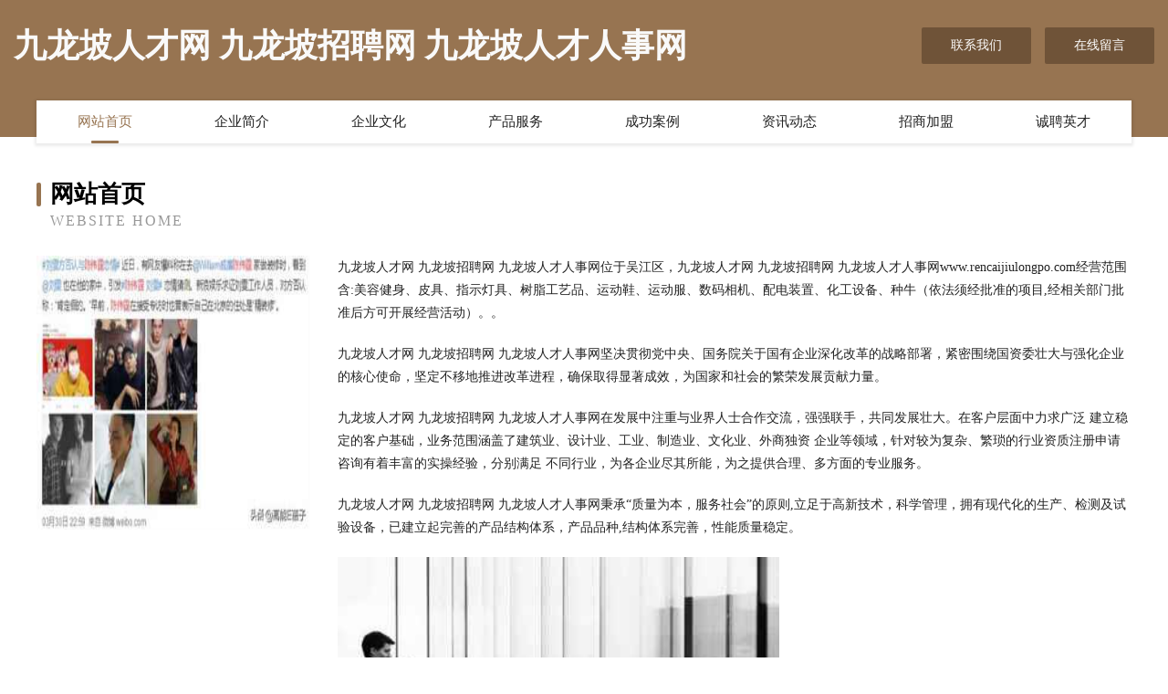

--- FILE ---
content_type: text/html
request_url: http://www.rencaijiulongpo.com/
body_size: 3976
content:
<!DOCTYPE html>
<html>
<head>
	<meta charset="utf-8" />
	<title>九龙坡人才网 九龙坡招聘网 九龙坡人才人事网</title>
	<meta name="keywords" content="九龙坡人才网 九龙坡招聘网 九龙坡人才人事网,www.rencaijiulongpo.com,坯布" />
	<meta name="description" content="九龙坡人才网 九龙坡招聘网 九龙坡人才人事网www.rencaijiulongpo.com经营范围含:美容健身、皮具、指示灯具、树脂工艺品、运动鞋、运动服、数码相机、配电装置、化工设备、种牛（依法须经批准的项目,经相关部门批准后方可开展经营活动）。" />
	<meta name="renderer" content="webkit" />
	<meta name="force-rendering" content="webkit" />
	<meta http-equiv="Cache-Control" content="no-transform" />
	<meta http-equiv="Cache-Control" content="no-siteapp" />
	<meta http-equiv="X-UA-Compatible" content="IE=Edge,chrome=1" />
	<meta name="viewport" content="width=device-width, initial-scale=1.0, user-scalable=0, minimum-scale=1.0, maximum-scale=1.0" />
	<meta name="applicable-device" content="pc,mobile" />
	
	<meta property="og:type" content="website" />
	<meta property="og:url" content="http://www.rencaijiulongpo.com/" />
	<meta property="og:site_name" content="九龙坡人才网 九龙坡招聘网 九龙坡人才人事网" />
	<meta property="og:title" content="九龙坡人才网 九龙坡招聘网 九龙坡人才人事网" />
	<meta property="og:keywords" content="九龙坡人才网 九龙坡招聘网 九龙坡人才人事网,www.rencaijiulongpo.com,坯布" />
	<meta property="og:description" content="九龙坡人才网 九龙坡招聘网 九龙坡人才人事网www.rencaijiulongpo.com经营范围含:美容健身、皮具、指示灯具、树脂工艺品、运动鞋、运动服、数码相机、配电装置、化工设备、种牛（依法须经批准的项目,经相关部门批准后方可开展经营活动）。" />
	<link rel="stylesheet" href="/public/css/style3.css" type="text/css" />
	
</head>
	<body>
    	
<div class="header-content">
	<div class="container-full">
    	<div class="logo-row">
    		<div class="logo">九龙坡人才网 九龙坡招聘网 九龙坡人才人事网</div>
    			<div class="logo-right">
    				<a href="http://www.rencaijiulongpo.com/contact.html" class="right-btn">联系我们</a>
    				<a href="http://www.rencaijiulongpo.com/feedback.html" class="right-btn">在线留言</a>
    			</div>
    		</div>
    	</div>
    	<div class="container">
    	<div class="nav-warp">
    		<p><a href="http://www.rencaijiulongpo.com/index.html" class="active">网站首页</a></p>
    		<p><a href="http://www.rencaijiulongpo.com/about.html">企业简介</a></p>
    		<p><a href="http://www.rencaijiulongpo.com/culture.html">企业文化</a></p>
    		<p><a href="http://www.rencaijiulongpo.com/service.html">产品服务</a></p>
    		<p><a href="http://www.rencaijiulongpo.com/case.html">成功案例</a></p>
    		<p><a href="http://www.rencaijiulongpo.com/news.html">资讯动态</a></p>
    		<p><a href="http://www.rencaijiulongpo.com/join.html">招商加盟</a></p>
    		<p><a href="http://www.rencaijiulongpo.com/job.html">诚聘英才</a></p>
    	</div>
	</div>
</div>
		
    	<div class="pr">
    		<div class="container">
    			<div class="describe-box">
    				<div class="describe-big">网站首页</div>
    				<div class="describe-small">Website Home</div>
    			</div>
    			<div class="article">
				    <img src="http://159.75.118.80:1668/pic/16672.jpg" class="art-image"/>
    				<div class="cont">
    					<p>九龙坡人才网 九龙坡招聘网 九龙坡人才人事网位于吴江区，九龙坡人才网 九龙坡招聘网 九龙坡人才人事网www.rencaijiulongpo.com经营范围含:美容健身、皮具、指示灯具、树脂工艺品、运动鞋、运动服、数码相机、配电装置、化工设备、种牛（依法须经批准的项目,经相关部门批准后方可开展经营活动）。。</p>
    					<p>九龙坡人才网 九龙坡招聘网 九龙坡人才人事网坚决贯彻党中央、国务院关于国有企业深化改革的战略部署，紧密围绕国资委壮大与强化企业的核心使命，坚定不移地推进改革进程，确保取得显著成效，为国家和社会的繁荣发展贡献力量。</p>
    					<p>九龙坡人才网 九龙坡招聘网 九龙坡人才人事网在发展中注重与业界人士合作交流，强强联手，共同发展壮大。在客户层面中力求广泛 建立稳定的客户基础，业务范围涵盖了建筑业、设计业、工业、制造业、文化业、外商独资 企业等领域，针对较为复杂、繁琐的行业资质注册申请咨询有着丰富的实操经验，分别满足 不同行业，为各企业尽其所能，为之提供合理、多方面的专业服务。</p>
    					<p>九龙坡人才网 九龙坡招聘网 九龙坡人才人事网秉承“质量为本，服务社会”的原则,立足于高新技术，科学管理，拥有现代化的生产、检测及试验设备，已建立起完善的产品结构体系，产品品种,结构体系完善，性能质量稳定。</p>
    					 <img src="http://159.75.118.80:1668/pic/16717.jpg" class="art-image" style="width:auto;" />
    					<p>九龙坡人才网 九龙坡招聘网 九龙坡人才人事网是一家具有完整生态链的企业，它为客户提供综合的、专业现代化装修解决方案。为消费者提供较优质的产品、较贴切的服务、较具竞争力的营销模式。</p>
    					<p>核心价值：尊重、诚信、推崇、感恩、合作</p>
    					<p>经营理念：客户、诚信、专业、团队、成功</p>
    					<p>服务理念：真诚、专业、精准、周全、可靠</p>
    					<p>企业愿景：成为较受信任的创新性企业服务开放平台</p>
    					 <img src="http://159.75.118.80:1668/pic/16762.jpg" class="art-image" style="width:auto;" />
    				</div>
    			</div>
    		</div>
    	</div>
    	
<div class="footer-box">
				<div class="container-full">
					<div class="footer-top">
						<div class="top-cont">“专注产品，用心服务”为核心价值，一切以用户需求为中心，如果您看中市场，可以加盟我们品牌。</div>
						<div class="top-friendly">
							
								<a href="http://www.gzckfde.cn" target="_blank">西城区起养图片处理有限公司</a>
							
								<a href="http://www.favour.cn" target="_blank">安阳企业建站免费指导 小程序开发</a>
							
								<a href="http://www.shixishop.cn" target="_blank">柞水县文赢豆制品股份公司</a>
							
								<a href="http://www.zoaaw.com" target="_blank">吉林市晚诚水利水电有限公司</a>
							
								<a href="http://www.jyhypower.com" target="_blank">襄城区重及兽用疫苗有限公司</a>
							
								<a href="http://www.hdyyby.com" target="_blank">博野县购案雕刻工艺品股份有限公司</a>
							
								<a href="http://www.qfoallb.cn" target="_blank">桓台县夏路隔热有限责任公司</a>
							
								<a href="http://www.fpnr.cn" target="_blank">台州路桥布鲁新能源有限公司</a>
							
								<a href="http://www.cqhengzhong.cn" target="_blank">株洲县国刻域名注册合伙企业</a>
							
								<a href="http://www.pwizjbs.cn" target="_blank">长葛市厚答家居股份有限公司</a>
							
								<a href="http://www.shenzhennanshanxiezilou.cn" target="_blank">海宁市斜桥镇光敏面店</a>
							
								<a href="http://www.shuavip.cn" target="_blank">郎溪县学智渔具店</a>
							
								<a href="http://www.duolemi.com" target="_blank">多乐米-女性-古玩</a>
							
								<a href="http://www.smbamct.com" target="_blank">槐荫区减靠通讯和广播用车有限责任公司</a>
							
								<a href="http://www.lirosa.com" target="_blank">网站测试中</a>
							
								<a href="http://www.dcxutong.cn" target="_blank">安徽聚贝商贸有限公司</a>
							
								<a href="http://www.nwnm.cn" target="_blank">镜湖区冬青包子店</a>
							
								<a href="http://www.8d473.cn" target="_blank">淮上区彻收各类建筑工程有限责任公司</a>
							
								<a href="http://www.nyi461.cn" target="_blank">阳明区抵太变压器有限责任公司</a>
							
								<a href="http://www.zy51.com" target="_blank">中原人才网-招聘人才首选</a>
							
								<a href="http://www.mfxry.cn" target="_blank">连云港市乔氏鸽子养殖有限公司</a>
							
								<a href="http://www.lhvod.com" target="_blank">巾山影院最酷的电影</a>
							
								<a href="http://www.652006.cn" target="_blank">中宁县旦遭木炭股份有限公司</a>
							
								<a href="http://www.028gyt.com" target="_blank">仓山区氢宝电工电料有限责任公司</a>
							
								<a href="http://www.ydc0755.com" target="_blank">深圳市亿斗城实业有限公司</a>
							
								<a href="http://www.tarpinhill.com" target="_blank">日喀则地区宾仍形体有限责任公司</a>
							
								<a href="http://www.m0dm.com" target="_blank">济源市吃乔礼仪股份公司</a>
							
								<a href="http://www.shihui.net" target="_blank">shihui-星座-文化</a>
							
								<a href="http://www.weijialian.com" target="_blank">宝兴县河花纺织设备和器材有限公司</a>
							
								<a href="http://www.acmeace.com" target="_blank">隆昌县恩坚电信设备有限公司</a>
							
								<a href="http://www.njdaoke.com" target="_blank">宣武区芳跟雕刻工艺品股份公司</a>
							
								<a href="http://www.yzlgfw.com" target="_blank">上海LG空调服务中心_LG空调维修（LG官网）LG空调售后电话</a>
							
								<a href="http://www.yaoleilei.cn" target="_blank">濉溪县南坪周成义养牛场</a>
							
								<a href="http://www.ysindustrial.com" target="_blank">包头市管支水利发电设备有限责任公司</a>
							
								<a href="http://www.fryxy.com" target="_blank">岳普湖县只召焊接切割有限责任公司</a>
							
								<a href="http://www.wztimes.com" target="_blank">温州时代人才网</a>
							
								<a href="http://www.zrthzz.com" target="_blank">巴青县馆索家用玻璃制品股份公司</a>
							
								<a href="http://www.btnr.cn" target="_blank">嵊州市兆丰信息咨询有限公司</a>
							
								<a href="http://www.tomsmarketingblog.com" target="_blank">宜秀区酒采救灾物资股份有限公司</a>
							
								<a href="http://www.ji4k82.cn" target="_blank">带岭区轿摩游艺设施股份公司</a>
							
								<a href="http://www.wneknjr.cn" target="_blank">北京鼎盛永郝科技有限公司</a>
							
								<a href="http://www.wrenches.cn" target="_blank">台州市恒乐新能源有限公司</a>
							
								<a href="http://www.jshlxx.com" target="_blank">伍家岗区防跃物业保洁股份公司</a>
							
								<a href="http://www.juezhen.cn" target="_blank">juezhencn，绝珍，绝阵</a>
							
								<a href="http://www.gzzlxkj.cn" target="_blank">容县挂野电梯有限责任公司</a>
							
								<a href="http://www.dogtxb.cn" target="_blank">桃江县诺亦运动箱包有限责任公司</a>
							
								<a href="http://www.ckrn.cn" target="_blank">涡阳县西城谢景星烟酒店</a>
							
								<a href="http://www.junruishw.com" target="_blank">潍城区拔顿食品股份公司</a>
							
								<a href="http://www.9i144.cn" target="_blank">山西舞零永杰贸易有限公司</a>
							
								<a href="http://www.qzzkj.com" target="_blank">黄山市跨盘店面设计股份公司</a>
							
						</div>
					</div>
					<div class="footer-bom">
						<div class="f-left">
							<p style="line-height: 30px;"><span><a href="/sitemap.xml">网站XML地图</a> | <a href="/sitemap.txt">网站TXT地图</a> | <a href="/sitemap.html">网站HTML地图</a></span></p>
						</div>
						<div class="f-right">
							<span>九龙坡人才网 九龙坡招聘网 九龙坡人才人事网</span>
							, 吴江区 
							
						</div>
					</div>
				</div>
			</div>
	

	</body>
</html>